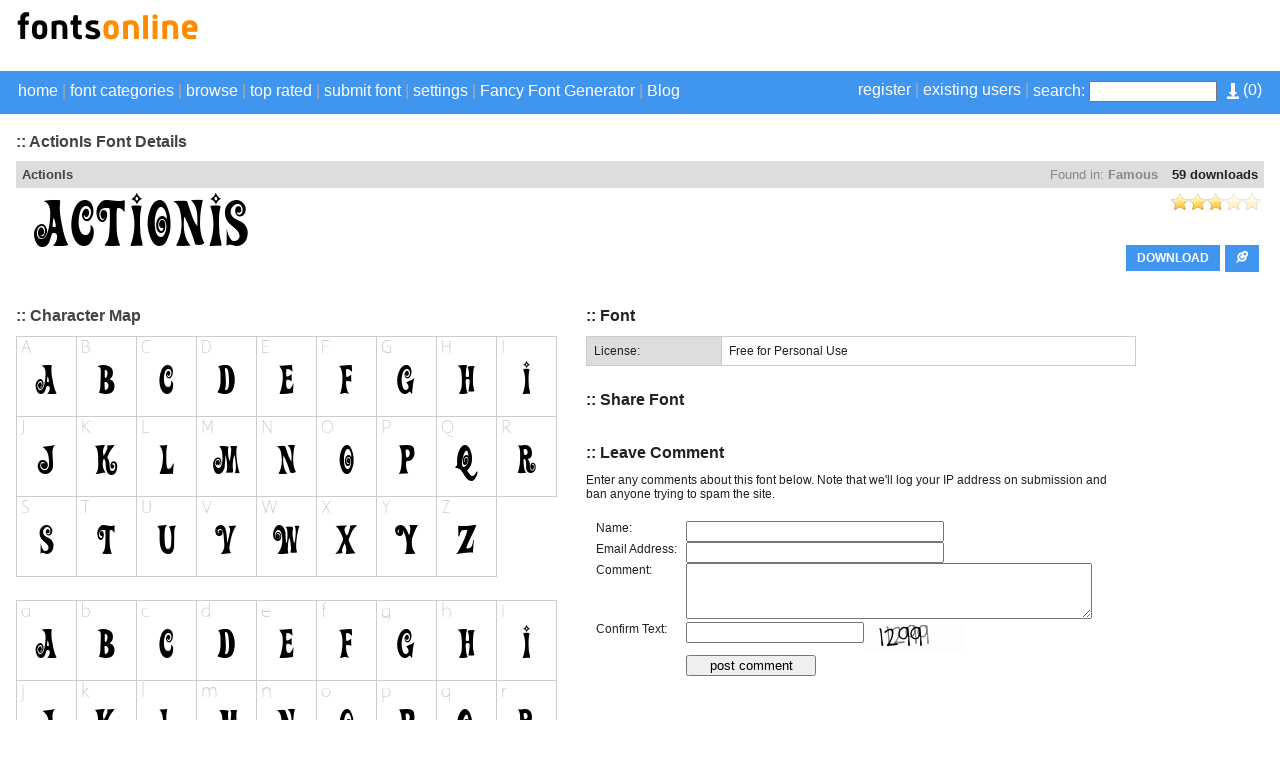

--- FILE ---
content_type: text/html; charset=UTF-8
request_url: https://fontsonline.net/fonts/1378/actionis.html
body_size: 16426
content:
<!DOCTYPE html PUBLIC "-//W3C//DTD XHTML 1.0 Strict//EN" "http://www.w3.org/TR/xhtml1/DTD/xhtml1-strict.dtd">
<html xmlns="http://www.w3.org/1999/xhtml" xml:lang="en" lang="en">
    <head>
        <meta http-equiv="Content-Type" content="text/html; charset=utf-8"/>
        <title>ActionIs font details - Fonts Online | 13,000+ Download Free Fonts For Graphic Design</title>
        <meta name="description" content="ActionIs font details. View font details, character map, custom preview, downloads, file contents and more." />
        <meta name="keywords" content="actionis, download, rate, details, font, free, character, map, preview" />
        <meta name="copyright" content="Copyright &copy; 2026 - Fonts Online | 13,000+ Download Free Fonts For Graphic Design"/>
        <meta name="robots" content="all"/>
        <meta http-equiv="Cache-Control" content="no-cache" />
        <meta http-equiv="Expires" content="-1" />
        <meta http-equiv="Pragma" content="no-cache" />
        <meta name="viewport" content="width=device-width, initial-scale=1.0;">
        <link rel="alternate" href="https://fontsonline.net/rss.php" title="Latest Fonts" type="application/rss+xml" />
        <link rel="stylesheet" href="https://fontsonline.net/themes/blue/styles/yui_container.css" type="text/css" charset="utf-8" />
        <link rel="stylesheet" href="https://fontsonline.net/themes/blue/styles/screen.css" type="text/css" charset="utf-8" />
        <link rel="stylesheet" href="https://fontsonline.net/themes/blue/styles/responsive.css" type="text/css" charset="utf-8" />
		
        <!-- Combo-handled YUI JS files: http://developer.yahoo.com/yui/articles/hosting/?animation&button&calendar&connectioncore&container&dom&dragdrop&event&json&paginator&MIN --> 
        <script type="text/javascript" src="https://fontsonline.net/js/yui_combo.js"></script>
        <script src="//yui.yahooapis.com/2.9.0/build/cookie/cookie-min.js"></script>
        <script>
        /* site config */
var web_root = 'https://fontsonline.net';
var site_image_path = 'https://fontsonline.net/themes/blue/images';
var site_css_path = 'https://fontsonline.net/themes/blue/styles';
var site_js_path = 'https://fontsonline.net/themes/blue/js';
/* translation function */
function t(key){ 
l = {
"home":"home", "problem_adding_comment":"There was a problem adding the comment, please try again later", "admin_users":"admin users", "banned_ips":"banned ips", "site_settings":"site settings", "languages":"languages", "logout":"logout", "language_details":"Language Details", "are_you_sure_you_want_to_remove_this_ip_ban":"Are you sure you want to remove this IP ban?", "are_you_sure_update_user_status":"Are you sure you want to update the status of this user?", "view":"view", "disable":"disable", "enable":"enable", "error_meta_keywords":"error", "please_enter_your_comment":"Please enter a comment", "ip_address_invalid_try_again":"IP address appears to be invalid, please try again.", "ip_address_already_blocked":"IP address is already in the blocked list.", "error_problem_record":"There was a problem inserting/updating the record, please try again later.", "error_meta_description":"Error", "language_already_in_system":"Language already in the system.", "username_length_invalid":"Username must be between 6-16 characters long.", "password_length_invalid":"Password must be between 6-16 characters long.", "enter_first_name":"Please enter the firstname.", "enter_last_name":"Please enter the lastname.", "enter_email_address":"Please enter the email address.", "entered_email_address_invalid":"The email address you entered appears to be invalid.", "copyright":"Copyright", "support":"Support", "admin_panel":"Admin Panel", "logged_in_as":"Logged in as", "banned_ips_intro":"To ban an IP Address <a href=\"#\" onClick=\"displayBannedIpPopup(); return false;\">click here</a> or delete any existing ones below", "banned_ips_add_banned_ip":"Add banned IP address", "remove":"remove", "ip_address":"IP Address", "ban_from":"Ban From", "notes":"Notes", "add_banned_ip":"Add Banned IP", "error_submitting_form":"There was an error submitting the form, please try again later.", "enter_ip_address_details":"Enter IP Address details", "error_page_name":"Error", "contact_form_thank_you":"Thanks for your submission, a member of the team will get back to you within the next 48 hours.", "submit_contact":"submit content", "your_comments":"Your Comments", "action":"Action", "full_name":"Full Name", "dashboard_intro":"Use the main navigation above to manage this site. A quick overview of the site can be seen below", "dashboard_graph_last_14_days_title":"Font Downloads (last 14 days)", "dashboard_graph_last_12_months_title":"Font Downloads (last 12 months)", "rate_now":"rate now", "active":"active", "disabled":"disabled", "spam":"spam", "expired":"expired", "dashboard_total_active_fonts":"Total active fonts", "dashboard_total_disabled_fonts":"Total disabled fonts", "dashboard_total_downloads_to_all_fonts":"Total downloads to all fonts", "item_name":"Item Name", "value":"Value", "manage_languages_intro_2":"Manage the available content for the selected language. Click on any of the \'Translated Content\' cells to edit the value.", "manage_languages_intro_1":"Select a language to manage or <a href=\'#\' onClick=\'displayAddLanguagePopup(); return false;\'>add a new one here</a>. NOTE Once translated, to set the site default language go to the <a href=\'settings.php\'>site settings</a> area.", "language_key":"Language Key", "default_content":"Default Content", "translated_content":"Translated Content", "no_changes_in_demo_mode":"Error Changes to this section can not be made within demo mode.", "manage_other_languages":"Manage other languages", "no_available_content":"There is no available content.", "select_language":"select language", "add_language":"Add Language", "language_name":"Language Name", "settings_intro":"Click on any of the items within the \"Config Value\" column below to edit", "group":"Group", "config_description":"Config Description", "config_value":"Config Value", "shorturls_filter_results":"Filter results", "user_management_intro":"Double click on any of the users below to edit the account information or <a href=\"#\" onClick=\"displayUserPopup(); return false;\">click here to add a new user</a>", "add_new_user":"Add new user", "username":"Username", "email_address":"Email Address", "account_type":"Account Type", "last_login":"Last Login", "account_status":"Account Status", "password":"Password", "title":"Title", "firstname":"Firstname", "lastname":"Lastname", "enter_user_details":"Enter user details", "your_email_address":"Your Email Address", "use_form_to_contact_support":"Use the form below to contact the administrators of this site directly. Please allow up to 48 hours for a response.", "contact_meta_keywords":"contact, us, fonts, free, more, information, support, installation", "contact_meta_description":"Contact us for support or further information", "contact_page_name":"Contact Us", "please_select_category":"Please select at least 1 category", "please_enter_full_name":"Please enter your full name", "email_address_invalid":"The email address you entered appears to be invalid, please try again", "please_enter_email_address":"Please enter your email address", "category_meta_keywords":"category, free, fonts, browse, download, custom, preview, fontsize, scalable, fonts", "category_meta_description":"Browse over 13,000 free truetype fonts by category.", "browse_meta_keywords":"browse, free, fonts, online, a-z, truetype, download, previews", "browse_meta_description":"Browse a-z of over 13,000 fonts for free online now.", "browsing_fonts_starting_non_alpha":"Browsing fonts starting with non-aplha characters", "browsing_fonts_starting_with":"Browsing fonts starting with", "max_limit_for_ip":"You have reached the maximum permitted downloads for today, please try again tomorrow.", "general_site_error":"There was a general error on the site, please try again later.", "dashboard_total_pending_fonts":"Total font awaiting review/pending", "font_rating":"Font Rating", "update":"update", "wait":"wait", "decline":"decline", "custom_preview_text":"custom preview text", "text_colour":"text colour", "settings":"settings", "submit_font":"submit font", "top_rated":"top rated", "font_categories":"font categories", "search":"search", "browse":"browse", "page_top":"^ top ^", "contact_us":"contact us", "term_and_conditions":"terms and conditions", "manage_comments":"manage comments", "created_by":"created by", "rated":"rated", "date_created":"Date Created", "status":"Status", "fonts":"Fonts", "enter_category_name_details":"Enter category details", "manage_fonts":"manage fonts", "font_name":"Font Name", "total_downloads":"Total Downloads", "font_designer":"Font Designer", "category_already_in_list":"Category already exists on the system.", "category_details":"Category Details", "are_you_sure_remove_category":"Are you sure you want to remove this category? All fonts linked to this category will have their association permanently removed.", "total_fonts":"Total Fonts", "category_name":"Category Name", "categories_intro":"Manage existing font categories below. NOTE If a category is removed that already has fonts linked to it, the link will permanently be removed.", "add_category":"Add category", "categories":"categories", "font_details":"font details", "font_details_meta_description":"View font details, character map, custom preview, downloads, file contents and more.", "font_details_meta_keywords":"download, rate, details, font, free, character, map, preview", "character_map":"character map", "file_contents":"file contents", "font_comments":"font comments", "leave_comment":"leave comment", "comment_added_allow_24_hours":"Comment added. Allow up to 24 hours for it to appear if it requires approval", "enter_comments_about_font_below":"Enter any comments about this font below. Note that we\'ll log your IP address on submission and ban anyone trying to spam the site.", "post_comment":"post comment", "comment":"comment", "name":"name", "by":"by", "download":"download", "options":"options", "filename":"filename", "filesize":"filesize", "type":"type", "index_page_name":"Welcome", "index_meta_description":"Over 13,000 free fonts available for download now!", "index_meta_keywords":"free, fonts, truetype, download, online, zip, archive, custom, preview, character, map, category, design", "latest_fonts":"Latest fonts", "search_results":"Search results", "search_meta_description":"Search results", "search_meta_keywords":"search, results, fonts, free, online, download", "no_search_results":"No results for the search term -", "please_add_comments":"Please add some comments", "please_enter_the_designer":"Please enter the font designer", "please_enter_font_name":"Please enter the font name", "please_attach_zip_archive":"Please attach the font zip archive", "font_archive_not_zip":"Font archive does not appear to be a zip file", "submit_font_page_name":"Submit font", "submit_font_meta_description":"Submit font", "submit_font_meta_keywords":"submit, font, free, download", "submit_font_intro":"Use the form below to submit your font. Your font should be added to a zip file along with any supporting assets such as your copyright statement. <br/><br/>Your font will be sent to the site administrator for review before it appears on the site. Please allow up to 48 hours for it to be validated and appear.", "font_name_submit":"Font Name", "font_designer_submit":"Font Designer", "suggested_categories":"Suggested Categories (hold ctrl to select multiple)", "font_archive_submit":"Font Archive (zip only)", "submit_font_submit":"submit font", "submit_font_thanks":"Submit font thanks", "thanks_for_submitting_font":"Thanks for your submission, please allow 48 hours for it to be reviewed before it will appear on the site.", "tcs_page_name":"Terms and Conditions", "tcs_meta_description":"Terms and conditions", "tcs_meta_keywords":"terms, conditions, rules, fonts, free, download", "main_terms_and_conditions":"By using this site and downloading the fonts, you acknowledged have read and agreed to our terms and conditions. We reserve the right to amend these terms from time to time.<br/><br/><strong>Disclaimer</strong><br/>This disclaimer is a legal agreement between you and this site. By downloading fonts from our site or using them you agree you have read and understood that the font or dingbat copyrights belongs to the designer of the related product. In cases where there are no copyright notices, you need to assume that the font is copyrighted. Use of the fonts/dingbats is at your sole responsibility. We do not take any responsibility and we are not liable for any damage caused through use of the fonts, be it indirect, incidental or consequential damages (including but not limited to damages for loss of business, loss of profits, interruption or similar). To our knowledge, all fonts available on this site are free for distribution. Should you encounter a font that isn\'t, please contact us so that it can be immediately deleted.<br/><br/><strong>Privacy Policy</strong><br/>	Your privacy is an important part of our relationship with you. Protecting your privacy is just one part of our mission to provide you a safe web environment. When you email us, your information will remain confidential. Posts made in our forum are open to public viewing so please do not submit any person information. We do not take any responsibility for such actions, it is your sole responsibility, so post content that will be appropriate and safe to be used on such medium. We, will not share, rent or trade any of your information with any third parties. When you visit our website, we collect some technical information related to your computer and the manner in which you are accessing our site and includes such information as the internet protocol (IP) address of your computer, what operating system your computer is using, what browser software (e.g., Explorer, Netscape or other) your computer is using, and who your Internet service provider is, the Uniform Resource Locator (\'URL\') of the web site from which you just came and the URL to which you go next and certain operating metrics, such as the amount of time you use our website. This general information may be used to help us better understand how our site is viewed and used. We may share some general information about our site with our business partners or the general public. For example, we may share information regarding the daily number of unique users to our site with potential corporate partners or advertising opportunities. This information does not contain any of your personal data that can be used to contact you or identify you.<br/><br/>When we place links or advertising banners to other sites from our website, please note that we do not control the content, practices or privacy policies of any of these other sites. We do not endorse or hold ourselves responsible for the privacy policies or information gathering practices of any other websites, other than sites run by us.<br/><br/>We use the highest security standard available to protect your personally identifiable information while it is in transit to us. All data stored on our servers is protected by a secure \'firewall\' so that no unauthorized use or activity can take place. Although we will make every effort to safeguard your personal information from loss, misuse or alteration by third parties, you should be aware that there is always some risk that thieves may find a way to thwart our security system or that transmissions over the Internet will be intercepted.<br/><br/>We may, from time to time, amend our Privacy Policy. We reserve the right, at our discretion, to change, modify, add or remove portions of our Privacy Policy at any time and from time to time. These changes will be posted for general public view. When you visit our website, you agree to all terms of our privacy policy and our disclaimer. Your continued use of this website constitutes your continued agreement to these terms. If you do not agree with the terms of our Privacy Policy, you should cease using our website.", "top_rated_fonts":"Browsing top rated fonts", "top_rated_meta_description":"Browse top rated free fonts", "top_rated_meta_keywords":"top, rated, free, fonts, browse, high, vote, top10", "no_top_rated_fonts":"There are no rated fonts yet.", "download_upper":"DOWNLOAD", "rate_font":"rate font", "pending":"Pending", "page":"Page", "of":"of", "downloads":"downloads", "edit":"edit", "select_option":"- Navigation -", "register":"register", "existing_users":"existing users", "go_to_download_queue":"Go to download queue", "most_popular_fonts":"Most Popular Fonts", "website_url_optional":"Website Url (optional)", "font_license":"Font License", "admin_login":"admin login", "login_to_the_admin_area_below":"Login to the admin area below:", "login":"login", "admin_area":"admin area", "your_account":"Your Account", "dashboard":"Dashboard", "pending_font_approval":"pending font approval", "add_font":"add font", "comments":"comments", "pending_comment_approval":"pending comment approval", "users":"users", "Configuration":"Configuration", "translations":"translations", "system_tools":"system tools", "system_logs":"system logs", "database_browser":"database browser", "server_info":"server info", "plugins":"Plugins", "manage_plugins":"manage plugins", "add_plugin":"add plugin", "support_info":"support info", "quick_overview":"Quick Overview", "font_status":"Font Status", "category":"Category", "dashboard_graph_last_12_months_title_new_fonts":"New Fonts (last 12 months)", "actions":"Actions", "default":"Default", "your_fonts":"your fonts", "description":"Description", "plugin_title":"plugin title", "directory_name":"directory name", "installed":"installed?", "captcha":"Confirm Text", "your_submitted_fonts_page_name":"Your Fonts", "your_submitted_fonts":"Your Submitted Fonts", "you_have_not_submitted_any_fonts":"You have not submitted any fonts yet. You can submit new fonts by <a href=\'submit_font.html\'>going here</a>.", "date_banned":"Date Banned", "ban_type":"Ban Type", "ban_notes":"Ban Notes", "add_to_download_queue":"Add to download queue", "details_upper":"MORE DETAILS", "font":"Font", "share_font":"Share Font", "font":"Font", "share_font":"Share Font", "sort_by":"Sort By", "newest":"Newest", "by_font_name_atoz":"By Font Name (a to z)", "by_font_name_ztoa":"By Font Name (z to a)", "by_top_rated":"Top Rated", "most_downloads":"Most Downloads", "sort_by":"Sort By", "newest":"Newest", "by_font_name_atoz":"By Font Name (a to z)", "by_font_name_ztoa":"By Font Name (z to a)", "by_top_rated":"Top Rated", "most_downloads":"Most Downloads", "sort_by":"Sort By", "newest":"Newest", "by_font_name_atoz":"By Font Name (a to z)", "by_font_name_ztoa":"By Font Name (z to a)", "by_top_rated":"Top Rated", "most_downloads":"Most Downloads", "other":"other", "uploaded_fonts":"Uploaded Fonts", "register_page_name":"Register", "register_meta_description":"Register to manage your saved fonts", "register_meta_keywords":"register,manage,your,saved,fonts", "use_form_to_register_for_an_account":"Please enter your information below to register for an account. Your new account password will be sent to your email address.", "title_mr":"Mr", "title_mrs":"Mrs", "title_miss":"Miss", "title_dr":"Dr", "title_pro":"Pro", "emailAddressConfirm":"Email Address Confirm", "register_user_email_subject":"Account details for [[[SITE_NAME]]]", "register_user_email_content":"Dear [[[FIRST_NAME]]],<br/><br/>Your account on [[[SITE_NAME]]] has been created. Use the details below to login to your new account:<br/><br/><strong>Url:</strong> <a href=\'[[[WEB_ROOT]]]\'>[[[WEB_ROOT]]]</a><br/><strong>Username:</strong> [[[USERNAME]]]<br/><strong>Password:</strong> [[[PASSWORD]]]<br/><br/>Feel free to contact us if you need any support with your account.<br/><br/>Regards,<br/>[[[SITE_NAME]]] Admin", "register_complete_page_name":"Registration Completed", "register_complete_meta_description":"Your registration has been completed.", "register_complete_meta_keywords":"registration, completed, font, download, site", "register_account_complete":"Register Account - Complete", "register_complete_sub_title":"Thank you for registering!", "register_complete_main_text":"We\'ve sent an email to your registered email address with your access password. Please check your spam filters to ensure emails from this site get through. ", "register_complete_email_from":"Emails from this site are sent from ", "login_page_name":"Login", "login_meta_description":"Login to manage your saved fonts", "login_meta_keywords":"login,manage,your,saved,fonts", "use_form_to_login_to_your_account":"Use the form below to login to your account.", "your_username":"Your Username", "forgot_password":"forgot password", "download_queue_page_name":"Download Queue", "download_queue_meta_description":"Your download queue", "download_queue_meta_keywords":"your,download,queue", "your_download_queue_page_name":"Your Download Queue", "no_items_in_queue":"There are no items in your download queue.", "forgot_password_page_name":"Forgot Password", "forgot_password_meta_description":"Retrieve your account password.", "forgot_password_meta_keywords":"forgot,password,members,area,fonts", "use_form_to_reset_your_account_password":"Enter your email address below to receive further instructions on how to reset your account password.", "request_reset":"request reset", "email_address_already_exists":"Email address already exists on another account", "username_and_password_is_invalid":"Your username and password are invalid", "forgot_password_email_subject":"Password reset instructions for account on [[[SITE_NAME]]]", "forgot_password_email_content":"Dear [[[FIRST_NAME]]],<br/><br/>We\'ve a request to reset your password on [[[SITE_NAME]]]. Follow the url below to set a new account password:<br/><br/><a href=\'[[[WEB_ROOT]]]/forgot_password_reset.[[[PAGE_EXTENSION]]]?u=[[[ACCOUNT_ID]]]&h=[[[RESET_HASH]]]\'>[[[WEB_ROOT]]]/forgot_password_reset.[[[PAGE_EXTENSION]]]?u=[[[ACCOUNT_ID]]]&h=[[[RESET_HASH]]]</a><br/><br/>If you didn\'t request a password reset, just ignore this email and your existing password will continue to work.<br/><br/>Regards,<br/>[[[SITE_NAME]]] Admin", "forgot_password_sent_intro_text":"An email has been sent with further instructions on how to reset your password. Please check your email inbox.", "user_name":"User Name", "user_ip":"User IP", "error_reading_plugin_details":"Could not read the plugin settings file \'_plugin_config.inc.php\'.", "your_downloads_page_name":"Your Downloads", "your_downloads_meta_description":"Your downloads", "your_downloads_meta_keywords":"your,downloads", "english_content":"English Content", "username_must_be_between_6_and_20_characters":"Your username must be between 6 and 20 characters", "please_enter_your_password":"Please enter your password", "failed_captcha":"The captcha text you\'ve entered is incorrect, please try again.", "account_not_found":"Account with that email address not found", "your_username_is_invalid":"Your username can only contact alpha numeric and underscores.", "your_email_address_is_invalid":"Your email address is invalid", "please_enter_valid_email_address":"Please enter a valid email address", "please_enter_valid_email_address":"Please enter a valid email address", "no_file_found":"No file found, please try again.", "forgot_password_reset_page_name":"Forgot Password - Reset", "forgot_password_reset_meta_description":"Forgot Password - Reset", "forgot_password_reset_meta_keywords":"forgot,password,manage,your,saved,fonts", "forgot_password_reset":"Forgot Password - Reset", "confirm_password":"Confirm Password", "update_password":"update password", "forgot_password_reset_confirm_intro_text":"Your password has been reset. You can now login to the site above.", "please_enter_your_lastname":"Please enter your lastname", "no_items_in_downloads":"You do not have any font download history.", "username_already_exists":"Username already exists on another account", "please_enter_your_username":"Please enter your username", "your_email_address_confirmation_does_not_match":"Your email address confirmation does not match", "please_enter_your_email_address":"Please enter the account email address"
};
return l[key.toLowerCase()];
}        </script>
        <script src="https://fontsonline.net/themes/blue/js/global.js" type="text/javascript"></script>
        <script src="https://fontsonline.net/js/301a.js" type="text/javascript"></script>
		
        <script type="text/javascript">var switchTo5x=true;</script>
        <script type="text/javascript" src="//w.sharethis.com/button/buttons.js"></script>
        <script type="text/javascript">stLight.options({publisher: "ur-3a9249e0-8325-d62d-6605-42527425533a", doNotHash: true, doNotCopy: true, hashAddressBar: false});</script>
        <script>
                        var existingIds=new Array();
        </script>
        <!-- Global site tag (gtag.js) - Google Analytics -->
<script async src="https://www.googletagmanager.com/gtag/js?id=G-QK3D6KQ1TS"></script>
<script>
  window.dataLayer = window.dataLayer || [];
  function gtag(){dataLayer.push(arguments);}
  gtag('js', new Date());

  gtag('config', 'G-QK3D6KQ1TS');
</script>
<script async src="https://pagead2.googlesyndication.com/pagead/js/adsbygoogle.js?client=ca-pub-1503904880951760"
     crossorigin="anonymous"></script>
    </head>
    <body>
        <a name="pageTop"><!-- --></a>
                <div class="mainPageContainer">
            <div class="pageInnerContainer">
                <!-- header section -->
                <div class="headerBar">
                    <!-- main logo -->
                    <a href="https://fontsonline.net"><img src="https://fontsonline.net/themes/blue/images/main_logo.png" alt="https://fontsonline.net"></a>
                        <!-- header ads -->
                        <div class="mainHeaderAds responsiveHide">
                            <script async src="https://pagead2.googlesyndication.com/pagead/js/adsbygoogle.js?client=ca-pub-1503904880951760"
     crossorigin="anonymous"></script>
<!-- display 468x60 -->
<ins class="adsbygoogle"
     style="display:inline-block;width:468px;height:60px"
     data-ad-client="ca-pub-1503904880951760"
     data-ad-slot="2816163898"></ins>
<script>
     (adsbygoogle = window.adsbygoogle || []).push({});
</script>                        </div>

                    </div>
                </div>
                <div class="clear"><!-- --></div>
            </div>
        </div>
        <div class="clear"><!-- --></div>

        <div class="toolbarContainer">
        <div class="toolbarInnerContainer">

            <select id="tinynav" class="tinynav" onchange="eval(document.getElementById('tinynav').options[document.getElementById('tinynav').selectedIndex].getAttribute('data-jsaction'));">       
                <option>- Navigation -</option>
                <option data-jsaction="window.location='https://fontsonline.net';" >home</option>
                <option data-jsaction="toggleCategories();" >font categories</option>
                <option data-jsaction="toggleBrowse();" >browse</option>
                <option data-jsaction="window.location='https://fontsonline.net/top_rated/';" >top rated</option>
                <option data-jsaction="window.location='https://fontsonline.net/submit_font.html';" >submit font</option>
                <option data-jsaction="toggleSettings();">settings</option>
                                <option data-jsaction="window.location='https://fontsonline.net/register.html';" >register</option>
                <option data-jsaction="window.location='https://fontsonline.net/login.html';" >existing users</option>
                            </select>     
     
                <!-- toolbar section -->
                <div class="mainNavBar">
                    <div class="mainNavBarInner">
                        <div class="navBarRightSearch">
                            <div class="responsiveHide" style="float: right; padding: 0px; padding-left: 10px;">
                                <a href="https://fontsonline.net/download_queue.html">
                                    <img src="https://fontsonline.net/themes/blue/images/icons/download_queue_top.png" width="12" height="16" title="Go to download queue" style="vertical-align: middle;"/>
                                    (<span id="totalQueueCount"></span>)
                                </a>
                            </div>
                            <div class="navBarRightLinks">                            
                                                           <a href="https://fontsonline.net/register.html">register</a>&nbsp;|&nbsp;<a href="https://fontsonline.net/login.html">existing users</a>&nbsp;|&nbsp;
                                                        </div>                            
                            <form method="GET" action="https://fontsonline.net/search.html">
                                <label for="searchQuery">search:</label>
                                <input name="q" id="searchQuery" type="text"/>
                                <input id="submit" class="submitButton searchButton" type="submit" value="Search" name="submit">
                            </form>
                        </div>
                        <div class="navBarLeftLinks">
                            <a href="https://fontsonline.net">home</a>&nbsp;|&nbsp;<a href="https://fontsonline.net/c/0/" onClick="toggleCategories(); return false;">font categories</a>&nbsp;|&nbsp;<a href="https://fontsonline.net/a-z/-/" onClick="toggleBrowse(); return false;">browse</a>&nbsp;|&nbsp;<a href="https://fontsonline.net/top_rated/">top rated</a>&nbsp;|&nbsp;<a href="https://fontsonline.net/submit_font.html">submit font</a>&nbsp;|&nbsp;<a href="#settingsBarTop" onClick="toggleSettings(); return false;">settings</a> | <a href="http://fancy.fontsonline.net"> Fancy Font Generator</a> | <a href="http://fontsonline.net/blog">Blog</a>
                        </div>
                        <div class="clear"><!-- --></div>
                    </div>
                    <div class="clear"><!-- --></div>
                </div>
                <div class="clear"><!-- --></div>
            </div>
        </div>
        <div class="clear"><!-- --></div>

        <div class="mainPageContainer">
            <div class="pageInnerContainer">
                <!-- category section -->
                <a name="categoryBarTop"></a>
                <div id="categoryBar" class="categoryBar" style="display:none;">
                    <div id="categoryBarInner" class="categoryBarInner">
                        <!-- categories -->
                        <div class='categoryLink' onClick="window.location='https://fontsonline.net/c/1/3d';"><a href='https://fontsonline.net/c/1/3d'>3D</a></div><div class='categoryLink' onClick="window.location='https://fontsonline.net/c/45/animals';"><a href='https://fontsonline.net/c/45/animals'>Animals</a></div><div class='categoryLink' onClick="window.location='https://fontsonline.net/c/60/bitmap_pixel';"><a href='https://fontsonline.net/c/60/bitmap_pixel'>Bitmap/Pixel</a></div><div class='categoryLink' onClick="window.location='https://fontsonline.net/c/31/brush';"><a href='https://fontsonline.net/c/31/brush'>Brush</a></div><div class='categoryLink' onClick="window.location='https://fontsonline.net/c/26/calligraphy';"><a href='https://fontsonline.net/c/26/calligraphy'>Calligraphy</a></div><div class='categoryLink' onClick="window.location='https://fontsonline.net/c/14/cartoon';"><a href='https://fontsonline.net/c/14/cartoon'>Cartoon</a></div><div class='categoryLink' onClick="window.location='https://fontsonline.net/c/42/celtic';"><a href='https://fontsonline.net/c/42/celtic'>Celtic</a></div><div class='categoryLink' onClick="window.location='https://fontsonline.net/c/52/compact';"><a href='https://fontsonline.net/c/52/compact'>Compact</a></div><div class='categoryLink' onClick="window.location='https://fontsonline.net/c/56/curly';"><a href='https://fontsonline.net/c/56/curly'>Curly</a></div><div class='categoryLink' onClick="window.location='https://fontsonline.net/c/2/decorative';"><a href='https://fontsonline.net/c/2/decorative'>Decorative</a></div><div class='categoryLink' onClick="window.location='https://fontsonline.net/c/44/dingbats';"><a href='https://fontsonline.net/c/44/dingbats'>Dingbats</a></div><div class='categoryLink' onClick="window.location='https://fontsonline.net/c/9/distorted';"><a href='https://fontsonline.net/c/9/distorted'>Distorted</a></div><div class='categoryLink' onClick="window.location='https://fontsonline.net/c/17/famous';"><a href='https://fontsonline.net/c/17/famous'>Famous</a></div><div class='categoryLink' onClick="window.location='https://fontsonline.net/c/16/fontbats';"><a href='https://fontsonline.net/c/16/fontbats'>Fontbats</a></div><div class='categoryLink' onClick="window.location='https://fontsonline.net/c/55/foreign';"><a href='https://fontsonline.net/c/55/foreign'>Foreign</a></div><div class='categoryLink' onClick="window.location='https://fontsonline.net/c/33/graffiti';"><a href='https://fontsonline.net/c/33/graffiti'>Graffiti</a></div><div class='categoryLink' onClick="window.location='https://fontsonline.net/c/20/grunge_trash';"><a href='https://fontsonline.net/c/20/grunge_trash'>Grunge/Trash</a></div><div class='categoryLink' onClick="window.location='https://fontsonline.net/c/6/handwriting';"><a href='https://fontsonline.net/c/6/handwriting'>Handwriting</a></div><div class='categoryLink' onClick="window.location='https://fontsonline.net/c/4/heavy';"><a href='https://fontsonline.net/c/4/heavy'>Heavy</a></div><div class='categoryLink' onClick="window.location='https://fontsonline.net/c/32/horror';"><a href='https://fontsonline.net/c/32/horror'>Horror</a></div><div class='categoryLink' onClick="window.location='https://fontsonline.net/c/3/initial_caps';"><a href='https://fontsonline.net/c/3/initial_caps'>Initial Caps</a></div><div class='categoryLink' onClick="window.location='https://fontsonline.net/c/30/italic';"><a href='https://fontsonline.net/c/30/italic'>Italic</a></div><div class='categoryLink' onClick="window.location='https://fontsonline.net/c/40/lcd';"><a href='https://fontsonline.net/c/40/lcd'>LCD</a></div><div class='categoryLink' onClick="window.location='https://fontsonline.net/c/37/medieval';"><a href='https://fontsonline.net/c/37/medieval'>Medieval</a></div><div class='categoryLink' onClick="window.location='https://fontsonline.net/c/5/minimalist';"><a href='https://fontsonline.net/c/5/minimalist'>Minimalist</a></div><div class='categoryLink' onClick="window.location='https://fontsonline.net/c/11/normal';"><a href='https://fontsonline.net/c/11/normal'>Normal</a></div><div class='categoryLink' onClick="window.location='https://fontsonline.net/c/18/old_english';"><a href='https://fontsonline.net/c/18/old_english'>Old English</a></div><div class='categoryLink' onClick="window.location='https://fontsonline.net/c/35/oriental';"><a href='https://fontsonline.net/c/35/oriental'>Oriental</a></div><div class='categoryLink' onClick="window.location='https://fontsonline.net/c/12/outline';"><a href='https://fontsonline.net/c/12/outline'>Outline</a></div><div class='categoryLink' onClick="window.location='https://fontsonline.net/c/19/retro';"><a href='https://fontsonline.net/c/19/retro'>Retro</a></div><div class='categoryLink' onClick="window.location='https://fontsonline.net/c/15/rounded';"><a href='https://fontsonline.net/c/15/rounded'>Rounded</a></div><div class='categoryLink' onClick="window.location='https://fontsonline.net/c/21/sans';"><a href='https://fontsonline.net/c/21/sans'>Sans</a></div><div class='categoryLink' onClick="window.location='https://fontsonline.net/c/7/scifi';"><a href='https://fontsonline.net/c/7/scifi'>SciFi</a></div><div class='categoryLink' onClick="window.location='https://fontsonline.net/c/25/script';"><a href='https://fontsonline.net/c/25/script'>Script</a></div><div class='categoryLink' onClick="window.location='https://fontsonline.net/c/29/serif';"><a href='https://fontsonline.net/c/29/serif'>Serif</a></div><div class='categoryLink' onClick="window.location='https://fontsonline.net/c/23/square';"><a href='https://fontsonline.net/c/23/square'>Square</a></div><div class='categoryLink' onClick="window.location='https://fontsonline.net/c/22/stencil';"><a href='https://fontsonline.net/c/22/stencil'>Stencil</a></div><div class='categoryLink' onClick="window.location='https://fontsonline.net/c/8/typewriter';"><a href='https://fontsonline.net/c/8/typewriter'>Typewriter</a></div><div class='categoryLink' onClick="window.location='https://fontsonline.net/c/43/wild_west';"><a href='https://fontsonline.net/c/43/wild_west'>Wild West</a></div>                        <div class="clear"><!-- --></div>
                    </div>
                    <div class="clear"><!-- --></div>
                </div>
                <div class="clear"><!-- --></div>

                <!-- browse section -->
                <a name="browseBarTop"></a>
                <div id="browseBar" class="categoryBar" style="display:none;">
                    <div class="categoryBarInner">
                        <!-- letters -->
                        <div class="letterListing">
                            <div class='letterLink' onClick="window.location='https://fontsonline.net/a-z/num';"><a href='https://fontsonline.net/a-z/num'>#</a></div><div class='letterLink' onClick="window.location='https://fontsonline.net/a-z/a';"><a href='https://fontsonline.net/a-z/a'>A</a></div><div class='letterLink' onClick="window.location='https://fontsonline.net/a-z/b';"><a href='https://fontsonline.net/a-z/b'>B</a></div><div class='letterLink' onClick="window.location='https://fontsonline.net/a-z/c';"><a href='https://fontsonline.net/a-z/c'>C</a></div><div class='letterLink' onClick="window.location='https://fontsonline.net/a-z/d';"><a href='https://fontsonline.net/a-z/d'>D</a></div><div class='letterLink' onClick="window.location='https://fontsonline.net/a-z/e';"><a href='https://fontsonline.net/a-z/e'>E</a></div><div class='letterLink' onClick="window.location='https://fontsonline.net/a-z/f';"><a href='https://fontsonline.net/a-z/f'>F</a></div><div class='letterLink' onClick="window.location='https://fontsonline.net/a-z/g';"><a href='https://fontsonline.net/a-z/g'>G</a></div><div class='letterLink' onClick="window.location='https://fontsonline.net/a-z/h';"><a href='https://fontsonline.net/a-z/h'>H</a></div><div class='letterLink' onClick="window.location='https://fontsonline.net/a-z/i';"><a href='https://fontsonline.net/a-z/i'>I</a></div><div class='letterLink' onClick="window.location='https://fontsonline.net/a-z/j';"><a href='https://fontsonline.net/a-z/j'>J</a></div><div class='letterLink' onClick="window.location='https://fontsonline.net/a-z/k';"><a href='https://fontsonline.net/a-z/k'>K</a></div><div class='letterLink' onClick="window.location='https://fontsonline.net/a-z/l';"><a href='https://fontsonline.net/a-z/l'>L</a></div><div class='letterLink' onClick="window.location='https://fontsonline.net/a-z/m';"><a href='https://fontsonline.net/a-z/m'>M</a></div><div class='letterLink' onClick="window.location='https://fontsonline.net/a-z/n';"><a href='https://fontsonline.net/a-z/n'>N</a></div><div class='letterLink' onClick="window.location='https://fontsonline.net/a-z/o';"><a href='https://fontsonline.net/a-z/o'>O</a></div><div class='letterLink' onClick="window.location='https://fontsonline.net/a-z/p';"><a href='https://fontsonline.net/a-z/p'>P</a></div><div class='letterLink' onClick="window.location='https://fontsonline.net/a-z/q';"><a href='https://fontsonline.net/a-z/q'>Q</a></div><div class='letterLink' onClick="window.location='https://fontsonline.net/a-z/r';"><a href='https://fontsonline.net/a-z/r'>R</a></div><div class='letterLink' onClick="window.location='https://fontsonline.net/a-z/s';"><a href='https://fontsonline.net/a-z/s'>S</a></div><div class='letterLink' onClick="window.location='https://fontsonline.net/a-z/t';"><a href='https://fontsonline.net/a-z/t'>T</a></div><div class='letterLink' onClick="window.location='https://fontsonline.net/a-z/u';"><a href='https://fontsonline.net/a-z/u'>U</a></div><div class='letterLink' onClick="window.location='https://fontsonline.net/a-z/v';"><a href='https://fontsonline.net/a-z/v'>V</a></div><div class='letterLink' onClick="window.location='https://fontsonline.net/a-z/w';"><a href='https://fontsonline.net/a-z/w'>W</a></div><div class='letterLink' onClick="window.location='https://fontsonline.net/a-z/x';"><a href='https://fontsonline.net/a-z/x'>X</a></div><div class='letterLink' onClick="window.location='https://fontsonline.net/a-z/y';"><a href='https://fontsonline.net/a-z/y'>Y</a></div><div class='letterLink' onClick="window.location='https://fontsonline.net/a-z/z';"><a href='https://fontsonline.net/a-z/z'>Z</a></div>                            <div class="clear"><!-- --></div>
                        </div>
                    </div>
                    <div class="clear"><!-- --></div>
                </div>
                <div class="clear"><!-- --></div>

                <!-- custom preview section -->
                <a name="settingsBarTop"></a>
                <div id="settingsBar" class="settingsBar" style="display:none;">
                    <div class="categoryBarInner">
                        <!-- options -->
                        <div class="customPreviewSettings">
                            <form class="responsveCenter" method="GET" action="https://fontsonline.net" id="customPreviewForm" name="customPreviewForm" onSubmit="updateCustomPreview(); return false;">
                                <div class="customPreviewTextLabel">
                                    <label for="customPreviewText">
                                        custom preview text                                    </label>
                                </div>
                                <div class="responsiveClear"></div>
                                <div class="customPreviewTextInput">
                                    <input name="customPreviewText" id="customPreviewText" type="text" value=""/>
                                </div>
                                <div class="responsiveClear"></div>
                                <div class="customPreviewTextColourLabel">
                                    <label for="customPreviewTextColour">
                                        text colour                                    </label>
                                </div>
                                <div class="responsiveClear"></div>
                                <div class="customPreviewTextColourPicker">
                                    <div id="colorpicker301" class="colorpicker301"></div>
                                    <input name="customPreviewTextColour" value="" type="text" id="customPreviewTextColour" size="6">
                                        <span id="span1" class='colourPickerBox' title="Click to choose a background colour." style="border:1px solid #999999; background-color:#; cursor:pointer;" onClick="javascript:showColorGrid3('customPreviewTextColour','span1');">&nbsp;&nbsp;&nbsp;&nbsp;</span>
                                </div>
                                
                                <div class="customPreviewTextSubmit">
                                    <input name="submitPreviewSettings" id="submitPreviewSettings" type="submit" value="update"/>
                                </div>
                            </form>
                            <div class="clear"><!-- --></div>
                        </div>
                    </div>
                    <div class="clear"><!-- --></div>
                </div>
                <div class="clear"><!-- --></div>

                <!-- body section -->
                <div class="bodyBarWrapper">
                    <div class="mainPageContainer">

                        <!-- there's just some things which are easier with tables!... -->
                        <table width="100%" cellspacing="0" cellpadding="0">
                            <tr>

                                
                                <td style="width:100%;">
                                    <div class="mainPageContent">
	<div class='genericPageTitle'>
		<div class='contentRight'>
			<h1>
				
			</h1>
		</div>
		<div class='contentLeft'>
			<h1>
				:: ActionIs Font Details
			</h1>
		</div>
		<div class='clear'><!-- --></div>
	</div><div class='pageMainContent'> <div class='fontPreviewWrapper'>
		<div class='fontPreviewHeader'>
			<div class='fontPreviewHeaderInner'>
				<div class='fontTotalDownloads'>
					<a href='https://fontsonline.net/d/1378/actionis.zip'>
59 
downloads
</a>
				</div>
<div class='fontTopCategories'>
Found in: 
<a href='https://fontsonline.net/c/17/famous'>Famous</a>
</div>
				<div class='fontPreviewTitle'>
					<strong>ActionIs</strong>
				</div>
				<div class='clear'><!-- --></div>
			</div>
		</div>
		<div class='fontPreviewImageWrapperDefault' style='background: url(https://fontsonline.net/font_preview.php?f=1378&r=1768595527) no-repeat left top;'>
			<div class='rightSection'>
					<div id='rateFontBlock_1378' class='rateFontBlock' title='rate now'>
		<div id='startsOn_1378' class='starsOn' style='width: 50px;'><!-- -->
		</div>
		<div id='startsOff_1378' class='starsOff'><!-- -->
		</div>
		<input id='originalWidth_1378' type='hidden' value='50'/>
		<div class='clear'><!-- --></div>
	</div>
	<div class='rateFontText'>
		<div id='rateFontText_1378' style='display:none;'>
		rate font
		</div>
	</div>
	<script>
	YAHOO.util.Event.onAvailable("startsOn_1378", function()
	{
		YAHOO.fontscript.clickedRatingElementId = 1378;
		YAHOO.util.Event.on("rateFontBlock_1378", "mousemove", moveRatingBarWrapper, 1378);
		YAHOO.util.Event.on("startsOff_1378", "mouseout", resetRatingBar, 1378);
		YAHOO.util.Event.on("rateFontBlock_1378", "click", submitNewRating, 1378);
		YAHOO.util.Event.on("rateFontBlock_1378", "mouseover", showLabel, 1378);
		YAHOO.util.Event.on("rateFontBlock_1378", "mouseout", hideLabel, 1378);
	});
	</script>
				<div class='clear'><!-- --></div>
				<div class='downloadButton responsiveHide'>
					<div id='queueButton1378' class='downloadButtonElement' title="Add to download queue" onClick="toggleDownloadQueue(1378); return false;">
						<a href="#" onClick="return false;">
<img src='https://fontsonline.net/themes/blue/images/icons/download_queue_add.png' width='12' height='12'/>
                                         </a>
					</div>
				</div>
				<div class='downloadButton'>
					<div class='downloadButtonElement' onClick="window.location='https://fontsonline.net/d/1378/actionis.zip';">
						<a href='https://fontsonline.net/d/1378/actionis.zip'>DOWNLOAD</a>
					</div>
				</div>
				<div class='clear'><!-- --></div>
			</div>
		</div>
 </div>
	<script>
	YAHOO.util.Event.onAvailable("fontPreviewImageWrapper_1378", function()
	{
		YAHOO.util.Event.on("fontPreviewImageWrapper_1378", "click", loadFontDetails, {'eleId':1378, 'newPath':'https://fontsonline.net/fonts/1378/actionis.html'});
	});
	</script><div class='pageDetailsLeft'>	<div class='characterMap'>	<div class='genericPageTitle'>
		<div class='contentRight'>
			<h1>
				
			</h1>
		</div>
		<div class='contentLeft'>
			<h1>
				:: Character Map
			</h1>
		</div>
		<div class='clear'><!-- --></div>
	</div>		<img src='https://fontsonline.net/font_preview_character_map.php?f=1378&r=1768595527' class='fontPreview' alt='character map'/>	</div>	<div class='fontArchiveContents'>	<div class='genericPageTitle'>
		<div class='contentRight'>
			<h1>
				
			</h1>
		</div>
		<div class='contentLeft'>
			<h1>
				:: File Contents
			</h1>
		</div>
		<div class='clear'><!-- --></div>
	</div>		<table width='100%' cellpadding='0' cellspacing='0'>			<thead><th>filename</th><th style='width:110px; text-align:center;'>filesize</th><th style='width:110px; text-align:center;'>type</th><th style='width:70px; text-align:center;'>options</th></thead><tr>	<td>actionis.ttf</td>	<td style='text-align:center;'>54 KB</td>	<td style='text-align:center;'>Font File</td>	<td style='text-align:center;'><a href='https://fontsonline.net/d/1378/actionis.zip'>download</a></td></tr><tr>	<td>actionis.txt</td>	<td style='text-align:center;'>762 B</td>	<td style='text-align:center;'>Text File</td>	<td style='text-align:center;'><a href='https://fontsonline.net/view_file/1378/YWN0aW9uaXMudHh0/actionis.txt' target='_blank'>view</a></td></tr>		</table>	</div>	<div class='clear'><!-- --></div></div><div class='pageDetailsRight'>	<div class='genericPageTitle'>
		<div class='contentRight'>
			<h1>
				
			</h1>
		</div>
		<div class='contentLeft'>
			<h1>
				:: Font
			</h1>
		</div>
		<div class='clear'><!-- --></div>
	</div><div class='clear'><!-- --></div><div class="fontDesigner">
    <table width="100%" cellspacing="0" cellpadding="0">
                            <tr>
                <td style="width: 120px;">License:</td>
                <td>Free for Personal Use</td>
            </tr>
                                    </table>
</div>
<div class='clear'><!-- --></div>

	<div class='genericPageTitle'>
		<div class='contentRight'>
			<h1>
				
			</h1>
		</div>
		<div class='contentLeft'>
			<h1>
				:: Share Font
			</h1>
		</div>
		<div class='clear'><!-- --></div>
	</div><div class='clear'><!-- --></div><!-- AddThis Button BEGIN -->
<div class="addthis_toolbox addthis_default_style addthis_32x32_style">
    <a class="addthis_button_preferred_1" addthis:url="https://fontsonline.net/fonts/1378/actionis.html" addthis:title="ActionIs"></a>
    <a class="addthis_button_preferred_2" addthis:url="https://fontsonline.net/fonts/1378/actionis.html" addthis:title="ActionIs"></a>
    <a class="addthis_button_preferred_3" addthis:url="https://fontsonline.net/fonts/1378/actionis.html" addthis:title="ActionIs"></a>
    <a class="addthis_button_preferred_4" addthis:url="https://fontsonline.net/fonts/1378/actionis.html" addthis:title="ActionIs"></a>
    <a class="addthis_button_compact" addthis:url="https://fontsonline.net/fonts/1378/actionis.html" addthis:title="ActionIs"></a>
    <a class="addthis_counter addthis_bubble_style" addthis:url="https://fontsonline.net/fonts/1378/actionis.html" addthis:title="ActionIs"></a>
</div>
<script type="text/javascript" src="//s7.addthis.com/js/250/addthis_widget.js#pubid=xa-4f10918d56581527"></script>
<!-- AddThis Button END -->
	<div class='userComments'>		<div class='userCommentsForm'>	<div class='genericPageTitle'>
		<div class='contentRight'>
			<h1>
				
			</h1>
		</div>
		<div class='contentLeft'>
			<h1>
				:: Leave Comment
			</h1>
		</div>
		<div class='clear'><!-- --></div>
	</div>			<div class='clear'><!-- --></div>			<div class='userCommentsIntro'>Enter any comments about this font below. Note that we'll log your IP address on submission and ban anyone trying to spam the site.</div>			<div class='clear'><!-- --></div>			<form method='POST' action='https://fontsonline.net/fonts/1378/actionis.html'>				<div class='formLabel'><label for='userName'>Name:</label></div>				<input name='userName' id='userName' type='text' value=''>				<div class='clear'><!-- --></div>				<div class='formLabel'><label for='emailAddress'>Email Address:</label></div>				<input name='emailAddress' id='emailAddress' type='text' value=''>				<div class='clear'><!-- --></div>				<div class='formLabel'><label for='comment'>Comment:</label></div>				<textarea name='comment' id='comment'></textarea>				<div class='clear'><!-- --></div>				<div class='formLabel'><label for='captchaText'>Confirm Text:</label></div>                          <div style='float: left;'>                              <input name='captchaText' id='captchaText' type='text' value='' style='width: 170px;'>				</div>                          <div style='float: left;'>                              <img src='https://fontsonline.net/captcha.php' />				</div>				<div class='clear'><!-- --></div>				<div class='formLabel'>&nbsp;</div>				<input name='submitme' type='hidden' value='1'>				<input name='submit' id='submit' type='submit' value='post comment' class='submitButton'>				<div class='clear'><!-- --></div>			</form>		</div>	</div></div><div class='clear'><!-- --></div></div>
</div>
</td>


</tr>
</table>

</div>

</div>

<div class="clear"><!-- --></div>

<!-- close pageInnerContainer -->
</div>
<!-- close pageContainer -->

</div>

<!-- footer ads -->
    <div class="footerPageAds">
        <script async src="https://pagead2.googlesyndication.com/pagead/js/adsbygoogle.js?client=ca-pub-1503904880951760"
     crossorigin="anonymous"></script>
<!-- display 468x60 -->
<ins class="adsbygoogle"
     style="display:inline-block;width:468px;height:60px"
     data-ad-client="ca-pub-1503904880951760"
     data-ad-slot="2816163898"></ins>
<script>
     (adsbygoogle = window.adsbygoogle || []).push({});
</script>    </div>

<div class="footer">
    <div class="footerSocial">
        <span class='st_facebook_hcount' displayText='Facebook'></span>
        <span class='st_twitter_hcount' displayText='Tweet'></span>
        <span class='st_linkedin_hcount' displayText='LinkedIn'></span>
        <span class='st_pinterest_hcount' displayText='Pinterest'></span>
        <span class='st_email_hcount' displayText='Email'></span>
    </div>
    
    <a href="https://fontsonline.net/terms_and_conditions.html">terms and conditions</a>&nbsp;&nbsp;|&nbsp;&nbsp;<a href="https://fontsonline.net/contact.html">contact us</a>&nbsp;&nbsp;|&nbsp;&nbsp;<a href="https://fontsonline.net" target="_blank">Fonts Online</a> by <a href="https://videodownloaderguru.com" target="_blank">Video Downloader Guru</a> |<a href="https://fontsonline.net/blog/disclaimer" target="_blank"> Disclaimer</a><br/><br/>
    <a href="#pageTop" style="text-decoration:none;">^ top ^</a> 
<p style="text-align: left;"><strong>Disclaimer: The fonts on our website belong to their owners who own the rights to them. We don't sell fonts, and we don't know where to buy them. If you have any questions about buying or using fonts for your projects, you should contact the people who own the rights to those fonts.</strong></p>

</div>

</body>
</html>

--- FILE ---
content_type: text/html; charset=utf-8
request_url: https://www.google.com/recaptcha/api2/aframe
body_size: 268
content:
<!DOCTYPE HTML><html><head><meta http-equiv="content-type" content="text/html; charset=UTF-8"></head><body><script nonce="1WrFhfKYDs2PLBcxUxZcHw">/** Anti-fraud and anti-abuse applications only. See google.com/recaptcha */ try{var clients={'sodar':'https://pagead2.googlesyndication.com/pagead/sodar?'};window.addEventListener("message",function(a){try{if(a.source===window.parent){var b=JSON.parse(a.data);var c=clients[b['id']];if(c){var d=document.createElement('img');d.src=c+b['params']+'&rc='+(localStorage.getItem("rc::a")?sessionStorage.getItem("rc::b"):"");window.document.body.appendChild(d);sessionStorage.setItem("rc::e",parseInt(sessionStorage.getItem("rc::e")||0)+1);localStorage.setItem("rc::h",'1768595529776');}}}catch(b){}});window.parent.postMessage("_grecaptcha_ready", "*");}catch(b){}</script></body></html>